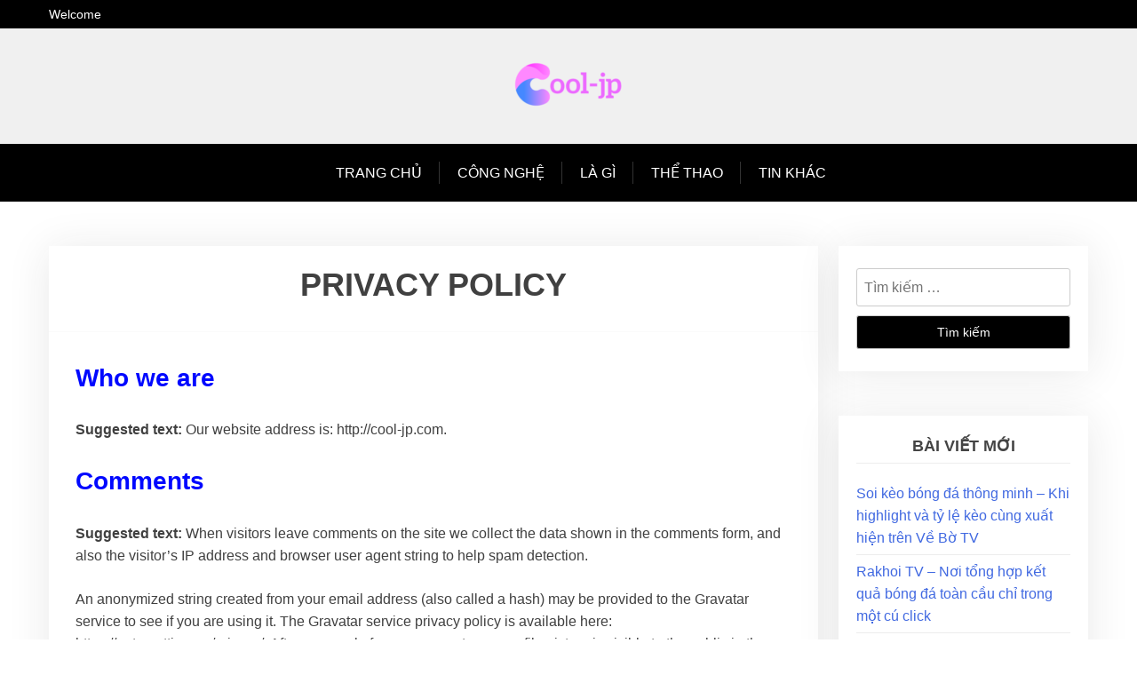

--- FILE ---
content_type: text/html; charset=UTF-8
request_url: https://www.cool-jp.com/privacy-policy/
body_size: 7405
content:
<!doctype html><html lang="vi" prefix="og: http://ogp.me/ns#"><head><meta charset="UTF-8"><meta name="viewport" content="width=device-width, initial-scale=1"><link rel="profile" href="https://gmpg.org/xfn/11"><style id="aoatfcss" media="all">@charset "UTF-8";*{box-sizing:border-box;word-wrap:break-word}html{font-family:'Molengo',sans-serif;-webkit-text-size-adjust:100%;-ms-text-size-adjust:100%}body{margin:0}article,aside,header,main,nav,section{display:block}a{background-color:transparent;text-decoration:none}h1{font-size:2em;margin:.67em 0}img{border:0}input{color:inherit;font:inherit;margin:0}input[type=submit]{-webkit-appearance:button}input::-moz-focus-inner{border:0;padding:0}input{line-height:normal}input[type=search]::-webkit-search-cancel-button,input[type=search]::-webkit-search-decoration{-webkit-appearance:none}html,body{min-width:fit-content;width:100%;overflow-x:hidden}.site-header,.hentry,.widget{background:#f0f0f0;margin:0 0 1.5em}.baby-container{width:1170px;margin:0 auto}.content-area{float:left;margin:0 2% 0 0;width:74%}.site-content .widget-area{float:right;overflow:hidden;width:24%}.site-main article{padding:30px}.site-header .site-branding{padding:15px 0}.widget{padding:20px}.entry-header{text-align:center}.redmore-btn{margin-bottom:1.5em}.site-branding.logo-center{text-align:center}body,input{color:#404040;font-family:'PT Serif',serif;font-size:17px;font-size:16px;font-size:1rem;line-height:1.6}h1,h2{clear:both;font-family:'Crete Round',serif;font-weight:400;margin-top:0;letter-spacing:1px}h1{font-size:50px}h2{font-size:36px}i{font-style:italic}html{box-sizing:border-box}*,*:before,*:after{box-sizing:inherit}body{background:#fff}ul{padding:0;margin:0 0 1.5em 3em}ul{list-style:disc}img{height:auto;max-width:100%}input[type=submit]{border:1px solid;border-color:#ccc #ccc #bbb;border-radius:3px;background:#000;color:#fff;font-size:14px;line-height:1;padding:.8em 1.8em}input[type=search]{color:#666;border:1px solid #ccc;border-radius:3px;padding:3px}header.site-header{padding-top:20px}.site-title{font-size:60px;margin-bottom:5px;text-transform:uppercase;line-height:45px}.site-title a{text-shadow:3px 4px #ccc;color:#000}.site-branding{text-align:center}header.baby-head-img{position:relative;padding-top:0}header.baby-head-img .site-branding{position:absolute;top:0;left:0;width:100%;height:100%;margin:auto;right:auto;bottom:0;background:rgba(0,0,0,.3);padding-top:80px}.menu-inner{display:flex;flex-flow:row wrap;align-items:baseline}.menu-bar{background:#000}.menu-bar.text-center nav{margin-left:0;margin-right:0;flex:1}a{color:#4169e1}a:visited{color:purple}.menu-bar{position:relative}.main-navigation ul{list-style:outside none none;padding:0;margin-bottom:0}.main-navigation ul li{display:inline-block;position:relative}.main-navigation ul li a{color:#fff;display:block;padding:20px;text-transform:uppercase}.main-navigation ul li:after{background:#fff none repeat scroll 0 0;content:"";height:25px;margin-bottom:12.5px;opacity:.2;-ms-filter:"alpha(opacity=20)";position:absolute;right:0;top:30%;width:1px}.main-navigation ul li:last-child:after{display:none}.main-navigation ul li:first-child a{padding-left:0}@media screen and (min-width:37.5em){.main-navigation ul{display:block}}.screen-reader-text{border:0;clip:rect(1px,1px,1px,1px);-webkit-clip-path:inset(50%);clip-path:inset(50%);height:1px;margin:-1px;overflow:hidden;padding:0;position:absolute!important;width:1px;word-wrap:normal!important}.entry-content:before,.entry-content:after,.site-header:before,.site-header:after,.site-content:before,.site-content:after{content:"";display:table;table-layout:fixed}.entry-content:after,.site-header:after,.site-content:after{clear:both}.widget{margin:0 0 1.5em}h2.widget-title{font-size:22px;color:#444;font-weight:400;text-align:center}.widget ul{list-style:none;margin:0;padding:0}.widget ul li{border-bottom:1px solid #fafafa;padding:10px 0}.widget .search-form input{width:100%;margin:5px 0;padding:8px}.widget .search-form input.search-submit{padding:11px 0}.widget ul li:last-child{border:none}.text-center{text-align:center}.hentry{margin:0 0 1.5em}h2.entry-title{margin-bottom:10px}.entry-header span.posted-on{margin-right:10px}header.entry-header{border-bottom:1px solid #fafafa;padding-bottom:10px}.entry-meta span a{font-size:90%}.entry-meta span i{margin-right:2px}.entry-title a{color:#444}.entry-content{margin:1.5em 0 0}a.more-link{box-shadow:0 0 5px rgba(0,0,0,.12);-webkit-box-shadow:0 0 5px rgba(0,0,0,.12);padding:10px;display:block;text-align:center;margin-top:20px;width:170px;margin-left:auto;margin-right:auto}.site-content{margin:50px auto}.baby-feature-image{margin:20px 0 10px}@media only screen and (min-width:992px) and (max-width:1200px){.baby-container{width:960px}}@media only screen and (min-width:768px) and (max-width:991px){.baby-container{width:760px}}@media only screen and (max-width:767px){.baby-container{width:300px}h1{font-size:35px}h2{font-size:28px}.site-main article{padding:20px 5px}.site-content .widget-area{width:auto;float:inherit}nav#site-navigation{display:none}.content-area{float:inherit;margin:0 auto;width:auto}#page{position:relative}.menu-bar{position:absolute;top:-24px;right:-54px;background:#000}}@media only screen and (min-width:480px) and (max-width:767px){.baby-container{width:90%}h1{font-size:35px}h2{font-size:30px}}html,body{min-width:-webkit-fit-content;min-width:-moz-fit-content;min-width:fit-content;width:100%;overflow-x:hidden}body{font-family:'Lato',sans-serif;font-size:16px;font-weight:400}h1,h2{font-family:'Roboto Slab',serif;font-weight:600;letter-spacing:inherit}main#main{margin:0;display:-webkit-box;display:-ms-flexbox;display:flex;-webkit-box-orient:horizontal;-webkit-box-direction:normal;-ms-flex-flow:row wrap;flex-flow:row wrap}.top-bar{background:#000;padding:5px 0}.top-bar{color:#fff;font-size:14px}.top-time{display:inline-block}.topbar-menu{display:inline-block;float:right}h2.widget-title{font-size:18px;font-weight:600;text-transform:uppercase;border-bottom:1px solid #ededed;padding-bottom:5px}nav#site-navigation{text-align:center}nav#site-navigation ul a{text-align:left}.site-title{line-height:60px}article .entry-content{margin-top:0}.site-main article .entry-header{padding:15px 15px 0}header.baby-head-img .no-header-img .site-branding{position:inherit;margin:0;padding:30px 0}.redmore-btn{margin-bottom:1.5em;display:block;text-align:center}header.baby-head-img .site-branding{background:0 0!important}.hentry,.widget{background:#fff;box-shadow:0 .2rem 2.8rem rgba(36,36,36,.1);-webkit-box-shadow:0 .2rem 2.8rem rgba(36,36,36,.1)}.main-navigation ul li a{font-size:16px}.site-content .widget-area{overflow:inherit}.xgrid-item h2.entry-title{font-size:22px}.site-main article{margin-bottom:80px}aside section.widget{margin-bottom:50px}.entry-meta span a{font-size:inherit}.post-meta span{margin-right:5px}.post-meta,.post-meta i,.post-meta a{font-size:14px;color:#888}.post-meta i{margin-right:2px}.baby-feature-image{margin-top:0}.site-main article{padding:0}.site-main .entry-header,.site-main .entry-content{padding:30px}.xgrid-item .entry-content{padding:20px 20px 10px}.top-cat.post-meta.grid-cat{padding:0 20px;text-align:center}a.more-link{-webkit-box-shadow:inherit;box-shadow:inherit;width:auto;display:inline-block}.widget ul li{border-bottom:1px solid #ededed;padding:6px 0}.site-main article.xgrid-item{width:32%;margin-bottom:30px}.site-main .redmore-btn{margin-bottom:0}.xgrid-item:nth-child(3n+2){margin-left:2%;margin-right:2%}.xgrid-item .baby-feature-image{height:190px;overflow:hidden}@media only screen and (max-width:991px){body{font-size:16px;line-height:1.4}.site-main article{margin-bottom:50px}aside section.widget{margin-bottom:30px}.entry-content{margin-top:0}a.more-link{width:130px;font-size:12px}}@media only screen and (max-width:768px){header.baby-head-img .no-header-img .site-branding{padding:20px 0}.site-main article.xgrid-item{width:100%;float:left;min-height:inherit;margin-bottom:20px}.xgrid-item:nth-child(3n+2){margin-left:0;margin-right:0}.xgrid-item .baby-feature-image img{height:auto}a.more-link{width:inherit;font-size:inherit}.top-bar{display:none}header.baby-head-img .site-branding{padding:10px}.site-title{font-size:35px}}.fa,.fas{-moz-osx-font-smoothing:grayscale;-webkit-font-smoothing:antialiased;display:inline-block;font-style:normal;font-variant:normal;text-rendering:auto;line-height:1}.fa-folder:before{content:"\f07b"}.fa-user-circle:before{content:"\f2bd"}@font-face{font-family:'Font Awesome 5 Free';font-style:normal;font-weight:400;font-display:block;src:url(//cool-jp.com/wp-content/themes/x-blog/assets/css/../webfonts/fa-regular-400.eot);src:url(//cool-jp.com/wp-content/themes/x-blog/assets/css/../webfonts/fa-regular-400.eot?#iefix) format("embedded-opentype"),url(//cool-jp.com/wp-content/themes/x-blog/assets/css/../webfonts/fa-regular-400.woff2) format("woff2"),url(//cool-jp.com/wp-content/themes/x-blog/assets/css/../webfonts/fa-regular-400.woff) format("woff"),url(//cool-jp.com/wp-content/themes/x-blog/assets/css/../webfonts/fa-regular-400.ttf) format("truetype"),url(//cool-jp.com/wp-content/themes/x-blog/assets/css/../webfonts/fa-regular-400.svg#fontawesome) format("svg")}@font-face{font-family:'Font Awesome 5 Free';font-style:normal;font-weight:900;font-display:block;src:url(//cool-jp.com/wp-content/themes/x-blog/assets/css/../webfonts/fa-solid-900.eot);src:url(//cool-jp.com/wp-content/themes/x-blog/assets/css/../webfonts/fa-solid-900.eot?#iefix) format("embedded-opentype"),url(//cool-jp.com/wp-content/themes/x-blog/assets/css/../webfonts/fa-solid-900.woff2) format("woff2"),url(//cool-jp.com/wp-content/themes/x-blog/assets/css/../webfonts/fa-solid-900.woff) format("woff"),url(//cool-jp.com/wp-content/themes/x-blog/assets/css/../webfonts/fa-solid-900.ttf) format("truetype"),url(//cool-jp.com/wp-content/themes/x-blog/assets/css/../webfonts/fa-solid-900.svg#fontawesome) format("svg")}.fa,.fas{font-family:'Font Awesome 5 Free';font-weight:900}@media only screen and (min-width:992px) and (max-width:1200px){.baby-container{width:960px}}@media only screen and (min-width:768px) and (max-width:991px){.baby-container{width:760px}}@media only screen and (max-width:767px){.baby-container{width:300px}.menu-bar{position:relative;left:0;top:0}h1{font-size:35px}h2{font-size:28px}.site-main article{padding:20px 5px}.site-content .widget-area{width:auto;float:inherit}nav#site-navigation{display:none}.content-area{float:inherit;margin:0 auto;width:auto}}@media only screen and (min-width:480px) and (max-width:767px){.baby-container{width:90%}h1{font-size:35px}h2{font-size:30px}}.site-title a{color:#000}.hentry h2{font-size:28px}body,input{font-family:Arial!important}h1,h2{font-family:Arial!important}.site-title a{font-family:Arial!important}.main-navigation ul li a{font-family:Arial!important}body,input{font-family:Arial!important;font-weight:400;font-size:16px}a{text-decoration:none}</style><link rel="stylesheet" media="print" href="https://www.cool-jp.com/wp-content/cache/autoptimize/css/autoptimize_5f02e01435af47472eaf0f79af57a2a8.css" onload="this.onload=null;this.media='all';"><noscript id="aonoscrcss"><link media="all" href="https://www.cool-jp.com/wp-content/cache/autoptimize/css/autoptimize_5f02e01435af47472eaf0f79af57a2a8.css" rel="stylesheet"></noscript><title>Privacy Policy -</title><meta name='robots' content='max-image-preview:large' /><meta name="robots" content="noindex,follow"/><link rel="canonical" href="https://www.cool-jp.com/privacy-policy/" /><meta property="og:locale" content="vi_VN" /><meta property="og:type" content="article" /><meta property="og:title" content="Privacy Policy -" /><meta property="og:description" content="Who we are Suggested text: Our website address is: http://cool-jp.com. Comments Suggested text: When visitors leave comments on the site we collect the data shown in the comments form, and also the visitor’s IP address and browser user agent string to help spam detection. An anonymized string created from your email address (also called a &hellip;" /><meta property="og:url" content="https://www.cool-jp.com/privacy-policy/" /><meta name="twitter:card" content="summary_large_image" /><meta name="twitter:description" content="Who we are Suggested text: Our website address is: http://cool-jp.com. Comments Suggested text: When visitors leave comments on the site we collect the data shown in the comments form, and also the visitor’s IP address and browser user agent string to help spam detection. An anonymized string created from your email address (also called a [&hellip;]" /><meta name="twitter:title" content="Privacy Policy -" /> <script type='application/ld+json'>{"@context":"http:\/\/schema.org","@type":"WebSite","@id":"#website","url":"https:\/\/www.cool-jp.com\/","name":"","potentialAction":{"@type":"SearchAction","target":"https:\/\/www.cool-jp.com\/?s={search_term_string}","query-input":"required name=search_term_string"}}</script> <link rel='dns-prefetch' href='//www.cool-jp.com' /><link rel="alternate" type="application/rss+xml" title="Dòng thông tin  &raquo;" href="https://www.cool-jp.com/feed/" /><link rel="alternate" type="application/rss+xml" title=" &raquo; Dòng bình luận" href="https://www.cool-jp.com/comments/feed/" /><link rel="alternate" title="oNhúng (JSON)" type="application/json+oembed" href="https://www.cool-jp.com/wp-json/oembed/1.0/embed?url=https%3A%2F%2Fwww.cool-jp.com%2Fprivacy-policy%2F" /><link rel="alternate" title="oNhúng (XML)" type="text/xml+oembed" href="https://www.cool-jp.com/wp-json/oembed/1.0/embed?url=https%3A%2F%2Fwww.cool-jp.com%2Fprivacy-policy%2F&#038;format=xml" /> <noscript></noscript> <noscript></noscript> <noscript></noscript><link rel="https://api.w.org/" href="https://www.cool-jp.com/wp-json/" /><link rel="alternate" title="JSON" type="application/json" href="https://www.cool-jp.com/wp-json/wp/v2/pages/3" /><link rel="EditURI" type="application/rsd+xml" title="RSD" href="https://www.cool-jp.com/xmlrpc.php?rsd" /><meta name="generator" content="WordPress 6.9" /><link rel='shortlink' href='https://www.cool-jp.com/?p=3' /><link rel="icon" href="https://www.cool-jp.com/wp-content/uploads/2021/12/cropped-89-favicon-32x32.png" sizes="32x32" /><link rel="icon" href="https://www.cool-jp.com/wp-content/uploads/2021/12/cropped-89-favicon-192x192.png" sizes="192x192" /><link rel="apple-touch-icon" href="https://www.cool-jp.com/wp-content/uploads/2021/12/cropped-89-favicon-180x180.png" /><meta name="msapplication-TileImage" content="https://www.cool-jp.com/wp-content/uploads/2021/12/cropped-89-favicon-270x270.png" /> <script src="https://www.cool-jp.com/wp-content/cache/autoptimize/js/autoptimize_1a6f670d92b7d1082cad19527354aa50.js"></script></head><body class="privacy-policy wp-singular page-template-default page page-id-3 wp-custom-logo wp-theme-x-blog wp-child-theme-x-blog-plus  title-center"><div id="page" class="site x-blog"> <a class="skip-link screen-reader-text" href="#content">Skip to content</a><div class="top-bar"><div class="baby-container"><div class="top-time"> Welcome</div><div class="topbar-menu"><nav id="top-navigation" class="top-navigation"></nav></div></div></div><header id="masthead" class="site-header baby-head-img"><div class="no-header-img"><div class="baby-container site-branding logo-center"> <a href="https://www.cool-jp.com/" class="custom-logo-link" rel="home" data-wpel-link="internal"><img width="200" height="63" src="https://www.cool-jp.com/wp-content/uploads/2021/12/cropped-cropped-89-e1681099856540.png" class="custom-logo" alt="" decoding="async" /></a></div><div class="menu-bar text-center"><div class="baby-container menu-inner"><nav id="site-navigation" class="main-navigation"><div class="menu-1-container"><ul id="baby-menu" class="baby-menu"><li id="menu-item-10" class="menu-item menu-item-type-custom menu-item-object-custom menu-item-10"><a href="https://cool-jp.com/" data-wpel-link="internal">Trang chủ</a></li><li id="menu-item-11" class="menu-item menu-item-type-taxonomy menu-item-object-category menu-item-11"><a href="https://www.cool-jp.com/cong-nghe/" data-wpel-link="internal">Công nghệ</a></li><li id="menu-item-12" class="menu-item menu-item-type-taxonomy menu-item-object-category menu-item-12"><a href="https://www.cool-jp.com/la-gi/" data-wpel-link="internal">Là gì</a></li><li id="menu-item-14" class="menu-item menu-item-type-taxonomy menu-item-object-category menu-item-14"><a href="https://www.cool-jp.com/the-thao/" data-wpel-link="internal">Thể thao</a></li><li id="menu-item-13" class="menu-item menu-item-type-taxonomy menu-item-object-category menu-item-13"><a href="https://www.cool-jp.com/tin-khac/" data-wpel-link="internal">Tin khác</a></li></ul></div></nav></div></div></header><div id="content" class="baby-container site-content "><div id="primary" class="content-area"><main id="main" class="site-main"><article id="post-3" class="post-3 page type-page status-publish hentry"><header class="entry-header"><h1 class="entry-title">Privacy Policy</h1></header><div class="entry-content"><h2 class="wp-block-heading">Who we are</h2><p><strong class="privacy-policy-tutorial">Suggested text: </strong>Our website address is: http://cool-jp.com.</p><h2 class="wp-block-heading">Comments</h2><p><strong class="privacy-policy-tutorial">Suggested text: </strong>When visitors leave comments on the site we collect the data shown in the comments form, and also the visitor’s IP address and browser user agent string to help spam detection.</p><p>An anonymized string created from your email address (also called a hash) may be provided to the Gravatar service to see if you are using it. The Gravatar service privacy policy is available here: https://automattic.com/privacy/. After approval of your comment, your profile picture is visible to the public in the context of your comment.</p><h2 class="wp-block-heading">Media</h2><p><strong class="privacy-policy-tutorial">Suggested text: </strong>If you upload images to the website, you should avoid uploading images with embedded location data (EXIF GPS) included. Visitors to the website can download and extract any location data from images on the website.</p><h2 class="wp-block-heading">Cookies</h2><p><strong class="privacy-policy-tutorial">Suggested text: </strong>If you leave a comment on our site you may opt-in to saving your name, email address and website in cookies. These are for your convenience so that you do not have to fill in your details again when you leave another comment. These cookies will last for one year.</p><p>If you visit our login page, we will set a temporary cookie to determine if your browser accepts cookies. This cookie contains no personal data and is discarded when you close your browser.</p><p>When you log in, we will also set up several cookies to save your login information and your screen display choices. Login cookies last for two days, and screen options cookies last for a year. If you select &#8220;Remember Me&#8221;, your login will persist for two weeks. If you log out of your account, the login cookies will be removed.</p><p>If you edit or publish an article, an additional cookie will be saved in your browser. This cookie includes no personal data and simply indicates the post ID of the article you just edited. It expires after 1 day.</p><h2 class="wp-block-heading">Embedded content from other websites</h2><p><strong class="privacy-policy-tutorial">Suggested text: </strong>Articles on this site may include embedded content (e.g. videos, images, articles, etc.). Embedded content from other websites behaves in the exact same way as if the visitor has visited the other website.</p><p>These websites may collect data about you, use cookies, embed additional third-party tracking, and monitor your interaction with that embedded content, including tracking your interaction with the embedded content if you have an account and are logged in to that website.</p><h2 class="wp-block-heading">Who we share your data with</h2><p><strong class="privacy-policy-tutorial">Suggested text: </strong>If you request a password reset, your IP address will be included in the reset email.</p><h2 class="wp-block-heading">How long we retain your data</h2><p><strong class="privacy-policy-tutorial">Suggested text: </strong>If you leave a comment, the comment and its metadata are retained indefinitely. This is so we can recognize and approve any follow-up comments automatically instead of holding them in a moderation queue.</p><p>For users that register on our website (if any), we also store the personal information they provide in their user profile. All users can see, edit, or delete their personal information at any time (except they cannot change their username). Website administrators can also see and edit that information.</p><h2 class="wp-block-heading">What rights you have over your data</h2><p><strong class="privacy-policy-tutorial">Suggested text: </strong>If you have an account on this site, or have left comments, you can request to receive an exported file of the personal data we hold about you, including any data you have provided to us. You can also request that we erase any personal data we hold about you. This does not include any data we are obliged to keep for administrative, legal, or security purposes.</p><h2 class="wp-block-heading">Where we send your data</h2><p><strong class="privacy-policy-tutorial">Suggested text: </strong>Visitor comments may be checked through an automated spam detection service.</p></div></article></main></div><aside id="secondary" class="widget-area"><section id="search-2" class="widget widget_search"><form role="search" method="get" class="search-form" action="https://www.cool-jp.com/"> <label> <span class="screen-reader-text">Tìm kiếm cho:</span> <input type="search" class="search-field" placeholder="Tìm kiếm &hellip;" value="" name="s" /> </label> <input type="submit" class="search-submit" value="Tìm kiếm" /></form></section><section id="recent-posts-2" class="widget widget_recent_entries"><h2 class="widget-title">Bài viết mới</h2><ul><li> <a href="https://www.cool-jp.com/soi-keo-bong-da-thong-minh-khi-highlight-va-ty-le-keo-cung-xuat-hien-tren-ve-bo-tv/" data-wpel-link="internal">Soi kèo bóng đá thông minh – Khi highlight và tỷ lệ kèo cùng xuất hiện trên Về Bờ TV</a></li><li> <a href="https://www.cool-jp.com/rakhoi-tv-noi-tong-hop-ket-qua-bong-da-toan-cau-chi-trong-mot-cu-click/" data-wpel-link="internal">Rakhoi TV – Nơi tổng hợp kết quả bóng đá toàn cầu chỉ trong một cú click</a></li><li> <a href="https://www.cool-jp.com/khong-chi-soi-keo-bongda-info-con-giup-minh-doc-vi-ca-the-gioi-bong-da-qua-kqbd-truc-tuyen-cap-nhat-nhanh-nhat/" data-wpel-link="internal">Không chỉ soi kèo – Bongda info còn giúp mình đọc vị cả thế giới bóng đá qua kqbd trực tuyến cập nhật nhanh nhất</a></li><li> <a href="https://www.cool-jp.com/mi-tom-tv-noi-anh-em-hoa-nhip-cung-tung-cu-sut-va-cuoc-dua-nghet-tho-tren-bang-xep-hang/" data-wpel-link="internal">Mì Tôm TV – Nơi anh em hòa nhịp cùng từng cú sút và cuộc đua nghẹt thở trên bảng xếp hạng</a></li><li> <a href="https://www.cool-jp.com/xoilac-vnn-noi-mang-den-link-truc-tiep-muot-ma-va-tin-moi-nhat-cho-fan-bong-da-chinh-hieu/" data-wpel-link="internal">Xoilac Vnn – Nơi mang đến link trực tiếp mượt mà và tin mới nhất cho fan bóng đá chính hiệu</a></li></ul></section><section id="categories-2" class="widget widget_categories"><h2 class="widget-title">Danh mục</h2><ul><li class="cat-item cat-item-4"><a href="https://www.cool-jp.com/cong-nghe/" data-wpel-link="internal">Công nghệ</a></li><li class="cat-item cat-item-2"><a href="https://www.cool-jp.com/la-gi/" data-wpel-link="internal">Là gì</a></li><li class="cat-item cat-item-3"><a href="https://www.cool-jp.com/the-thao/" data-wpel-link="internal">Thể thao</a></li><li class="cat-item cat-item-6"><a href="https://www.cool-jp.com/tin-khac/" data-wpel-link="internal">Tin khác</a></li><li class="cat-item cat-item-1"><a href="https://www.cool-jp.com/uncategorized/" data-wpel-link="internal">Uncategorized</a></li></ul></section></aside></div><div class="footer-widget-area"><div class="baby-container widget-footer"><div class="widget-items"></div></div></div><footer id="colophon" class="site-footer footer-display"><div class="baby-container site-info"><p class="footer-copyright"> powered by <a href="" data-wpel-link="internal">XBlog Plus WordPress Theme </a></p></div></footer></div> <script type="speculationrules">{"prefetch":[{"source":"document","where":{"and":[{"href_matches":"/*"},{"not":{"href_matches":["/wp-*.php","/wp-admin/*","/wp-content/uploads/*","/wp-content/*","/wp-content/plugins/*","/wp-content/themes/x-blog-plus/*","/wp-content/themes/x-blog/*","/*\\?(.+)"]}},{"not":{"selector_matches":"a[rel~=\"nofollow\"]"}},{"not":{"selector_matches":".no-prefetch, .no-prefetch a"}}]},"eagerness":"conservative"}]}</script> <script type="text/javascript" id="toc-front-js-extra">var tocplus = {"visibility_show":"show","visibility_hide":"hide","width":"Auto"};
//# sourceURL=toc-front-js-extra</script> <script defer src="https://static.cloudflareinsights.com/beacon.min.js/vcd15cbe7772f49c399c6a5babf22c1241717689176015" integrity="sha512-ZpsOmlRQV6y907TI0dKBHq9Md29nnaEIPlkf84rnaERnq6zvWvPUqr2ft8M1aS28oN72PdrCzSjY4U6VaAw1EQ==" data-cf-beacon='{"version":"2024.11.0","token":"e04689e5201442ca98d7bb0f27817827","r":1,"server_timing":{"name":{"cfCacheStatus":true,"cfEdge":true,"cfExtPri":true,"cfL4":true,"cfOrigin":true,"cfSpeedBrain":true},"location_startswith":null}}' crossorigin="anonymous"></script>
</body></html>